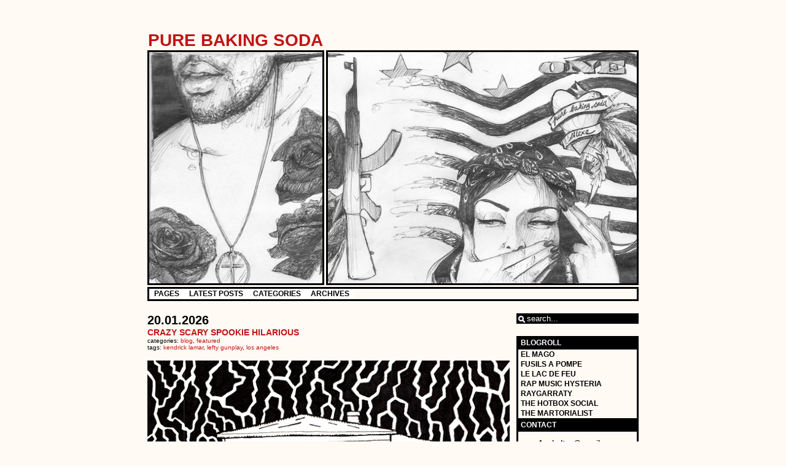

--- FILE ---
content_type: text/html; charset=UTF-8
request_url: https://purebakingsoda.fr/?tag=kendrick-lamar
body_size: 10889
content:
<!DOCTYPE html PUBLIC "-//W3C//DTD XHTML 1.0 Transitional//EN" "http://www.w3.org/TR/xhtml1/DTD/xhtml1-transitional.dtd">
<html xmlns="http://www.w3.org/1999/xhtml">
<head profile="http://gmpg.org/xfn/11">
		
<style type="text/css">
#leftbanner{
	background-image: url('https://purebakingsoda.fr/wp-content/themes/an-ordinary-theme/images/leftbanner3.jpg');
	}
#rightbanner{
	background-image: url('https://purebakingsoda.fr/wp-content/themes/an-ordinary-theme/images/rightbanner3.jpg');
	}
</style>	<meta http-equiv="Content-Type" content="text/html; charset=UTF-8" />
	<title>Pure Baking Soda | </title>
	<!-- general stylesheet -->
	<link rel="stylesheet" href="https://purebakingsoda.fr/wp-content/themes/an-ordinary-theme/style.css" type="text/css" media="screen" />
	<!-- stylesheet for suckertree menu -->
	<link rel="stylesheet" href="https://purebakingsoda.fr/wp-content/themes/an-ordinary-theme/suckertree.css" type="text/css" media="screen" />
		<link rel="alternate" type="application/rss+xml" title="Pure Baking Soda RSS Feed" href="https://purebakingsoda.fr/?feed=rss2" />
	<link rel="pingback" href="https://purebakingsoda.fr/xmlrpc.php" />
	<link rel='dns-prefetch' href='//s.w.org' />
<link rel="alternate" type="application/rss+xml" title="Pure Baking Soda &raquo; Flux du mot-clé Kendrick Lamar" href="https://purebakingsoda.fr/?feed=rss2&#038;tag=kendrick-lamar" />
		<script type="text/javascript">
			window._wpemojiSettings = {"baseUrl":"https:\/\/s.w.org\/images\/core\/emoji\/11.2.0\/72x72\/","ext":".png","svgUrl":"https:\/\/s.w.org\/images\/core\/emoji\/11.2.0\/svg\/","svgExt":".svg","source":{"concatemoji":"https:\/\/purebakingsoda.fr\/wp-includes\/js\/wp-emoji-release.min.js?ver=5.1.21"}};
			!function(e,a,t){var n,r,o,i=a.createElement("canvas"),p=i.getContext&&i.getContext("2d");function s(e,t){var a=String.fromCharCode;p.clearRect(0,0,i.width,i.height),p.fillText(a.apply(this,e),0,0);e=i.toDataURL();return p.clearRect(0,0,i.width,i.height),p.fillText(a.apply(this,t),0,0),e===i.toDataURL()}function c(e){var t=a.createElement("script");t.src=e,t.defer=t.type="text/javascript",a.getElementsByTagName("head")[0].appendChild(t)}for(o=Array("flag","emoji"),t.supports={everything:!0,everythingExceptFlag:!0},r=0;r<o.length;r++)t.supports[o[r]]=function(e){if(!p||!p.fillText)return!1;switch(p.textBaseline="top",p.font="600 32px Arial",e){case"flag":return s([55356,56826,55356,56819],[55356,56826,8203,55356,56819])?!1:!s([55356,57332,56128,56423,56128,56418,56128,56421,56128,56430,56128,56423,56128,56447],[55356,57332,8203,56128,56423,8203,56128,56418,8203,56128,56421,8203,56128,56430,8203,56128,56423,8203,56128,56447]);case"emoji":return!s([55358,56760,9792,65039],[55358,56760,8203,9792,65039])}return!1}(o[r]),t.supports.everything=t.supports.everything&&t.supports[o[r]],"flag"!==o[r]&&(t.supports.everythingExceptFlag=t.supports.everythingExceptFlag&&t.supports[o[r]]);t.supports.everythingExceptFlag=t.supports.everythingExceptFlag&&!t.supports.flag,t.DOMReady=!1,t.readyCallback=function(){t.DOMReady=!0},t.supports.everything||(n=function(){t.readyCallback()},a.addEventListener?(a.addEventListener("DOMContentLoaded",n,!1),e.addEventListener("load",n,!1)):(e.attachEvent("onload",n),a.attachEvent("onreadystatechange",function(){"complete"===a.readyState&&t.readyCallback()})),(n=t.source||{}).concatemoji?c(n.concatemoji):n.wpemoji&&n.twemoji&&(c(n.twemoji),c(n.wpemoji)))}(window,document,window._wpemojiSettings);
		</script>
		<style type="text/css">
img.wp-smiley,
img.emoji {
	display: inline !important;
	border: none !important;
	box-shadow: none !important;
	height: 1em !important;
	width: 1em !important;
	margin: 0 .07em !important;
	vertical-align: -0.1em !important;
	background: none !important;
	padding: 0 !important;
}
</style>
	<link rel='stylesheet' id='wp-block-library-css'  href='https://purebakingsoda.fr/wp-includes/css/dist/block-library/style.min.css?ver=5.1.21' type='text/css' media='all' />
<link rel='https://api.w.org/' href='https://purebakingsoda.fr/index.php?rest_route=/' />
<link rel="EditURI" type="application/rsd+xml" title="RSD" href="https://purebakingsoda.fr/xmlrpc.php?rsd" />
<link rel="wlwmanifest" type="application/wlwmanifest+xml" href="https://purebakingsoda.fr/wp-includes/wlwmanifest.xml" /> 
<meta name="generator" content="WordPress 5.1.21" />
<script type="text/javascript">

  var _gaq = _gaq || [];
  _gaq.push(['_setAccount', 'UA-11116787-3']);
  _gaq.push(['_trackPageview']);

  (function() {
    var ga = document.createElement('script'); ga.type = 'text/javascript'; ga.async = true;
    ga.src = ('https:' == document.location.protocol ? 'https://ssl' : 'http://www') + '.google-analytics.com/ga.js';
    var s = document.getElementsByTagName('script')[0]; s.parentNode.insertBefore(ga, s);
  })();

</script><script type="text/javascript">

  var _gaq = _gaq || [];
  _gaq.push(['_setAccount', 'UA-11116787-4']);
  _gaq.push(['_trackPageview']);

  (function() {
    var ga = document.createElement('script'); ga.type = 'text/javascript'; ga.async = true;
    ga.src = ('https:' == document.location.protocol ? 'https://ssl' : 'http://www') + '.google-analytics.com/ga.js';
    var s = document.getElementsByTagName('script')[0]; s.parentNode.insertBefore(ga, s);
  })();

</script></head>
<body>
<div align="center">
	<div align="left" id="contentwrap">
		<div id="titleanddesc">
			<div id="blogtitle"><a href="https://purebakingsoda.fr">Pure Baking Soda</a></div>
			<div id="blogdescription">&nbsp;</div>
		</div>
		<div id="leftbanner"></div>
		<div id="rightbanner"></div>
		<div id="navigation">
			<!-- navigation is being included -->
							<script type="text/javascript">
		<!--
		//SuckerTree Horizontal Menu (Sept 14th, 06)
		//By Dynamic Drive: http://www.dynamicdrive.com/style/
		
		var menuids=["treemenu1"] //Enter id(s) of SuckerTree UL menus, separated by commas
		
		function buildsubmenus_horizontal(){
		for (var i=0; i<menuids.length; i++){
		  var ultags=document.getElementById(menuids[i]).getElementsByTagName("ul")
		    for (var t=0; t<ultags.length; t++){
				if (ultags[t].parentNode.parentNode.id==menuids[i]){ //if this is a first level submenu
					ultags[t].style.top=ultags[t].parentNode.offsetHeight+"px" //dynamically position first level submenus to be height of main menu item
					ultags[t].parentNode.getElementsByTagName("a")[0].className="mainfoldericon"
				}
				else{ //else if this is a sub level menu (ul)
				  ultags[t].style.left=ultags[t-1].getElementsByTagName("a")[0].offsetWidth+"px" //position menu to the right of menu item that activated it
		    	ultags[t].parentNode.getElementsByTagName("a")[0].className="subfoldericon"
				}
		    ultags[t].parentNode.onmouseover=function(){
		    this.getElementsByTagName("ul")[0].style.visibility="visible"
		    }
		    ultags[t].parentNode.onmouseout=function(){
		    this.getElementsByTagName("ul")[0].style.visibility="hidden"
		    }
		    }
		  }
		}
		
		if (window.addEventListener)
		window.addEventListener("load", buildsubmenus_horizontal, false)
		else if (window.attachEvent)
		window.attachEvent("onload", buildsubmenus_horizontal)
		-->
		</script>
		
		<div class="suckertreemenu">
			<ul id="treemenu1">
				
				<!-- Pages -->
				<li><a href="#">Pages</a>
			 		<ul>
			 			<li><a href="https://purebakingsoda.fr">Home</a></li>
			 			<li class="page_item page-item-5097"><a href="https://purebakingsoda.fr/?page_id=5097">Gangster Doodles Vol.1</a></li>
<li class="page_item page-item-5243"><a href="https://purebakingsoda.fr/?page_id=5243">I don&rsquo;t wanna be like Camoflauge</a></li>
<li class="page_item page-item-6027"><a href="https://purebakingsoda.fr/?page_id=6027">test</a></li>
			  		</ul>
				</li>
				
				<!-- Latest Posts -->
				<li><a href="#">Latest Posts</a>
			 		<ul>
			 				<li><a href='https://purebakingsoda.fr/?p=7513'>CRAZY SCARY SPOOKIE HILARIOUS</a></li>
	<li><a href='https://purebakingsoda.fr/?p=7481'>Best Rap, 2025 : Goin&rsquo; Platinum In New Zealand</a></li>
	<li><a href='https://purebakingsoda.fr/?p=7484'>Real Soljas Don&rsquo;t Die, They Multiply</a></li>
	<li><a href='https://purebakingsoda.fr/?p=7441'>What Happened To The World?</a></li>
	<li><a href='https://purebakingsoda.fr/?p=7395'>Best Rap, 2024 : You can&rsquo;t even read you&rsquo;re a stupid motherfucker</a></li>
			  	</ul>
				</li>
				
				<!-- Categories -->
				<li><a href="#">Categories</a>
			 		<ul>
			 				<li class="cat-item cat-item-9"><a href="https://purebakingsoda.fr/?cat=9" >Bilans</a>
</li>
	<li class="cat-item cat-item-1"><a href="https://purebakingsoda.fr/?cat=1" >Blog</a>
</li>
	<li class="cat-item cat-item-10"><a href="https://purebakingsoda.fr/?cat=10" >Cooking By The Book</a>
</li>
	<li class="cat-item cat-item-7"><a href="https://purebakingsoda.fr/?cat=7" >Featured</a>
</li>
	<li class="cat-item cat-item-8"><a href="https://purebakingsoda.fr/?cat=8" >Interviews</a>
</li>
	<li class="cat-item cat-item-11"><a href="https://purebakingsoda.fr/?cat=11" >The Rise and Rise of Atlanta</a>
</li>
			  	</ul>
				</li>
				
				<!-- Archives -->
				<li><a href="#">Archives</a>
			 		<ul>
			 				<li><a href='https://purebakingsoda.fr/?m=2026'>2026</a></li>
	<li><a href='https://purebakingsoda.fr/?m=2025'>2025</a></li>
	<li><a href='https://purebakingsoda.fr/?m=2024'>2024</a></li>
	<li><a href='https://purebakingsoda.fr/?m=2023'>2023</a></li>
	<li><a href='https://purebakingsoda.fr/?m=2022'>2022</a></li>
	<li><a href='https://purebakingsoda.fr/?m=2021'>2021</a></li>
	<li><a href='https://purebakingsoda.fr/?m=2020'>2020</a></li>
	<li><a href='https://purebakingsoda.fr/?m=2019'>2019</a></li>
	<li><a href='https://purebakingsoda.fr/?m=2018'>2018</a></li>
	<li><a href='https://purebakingsoda.fr/?m=2017'>2017</a></li>
	<li><a href='https://purebakingsoda.fr/?m=2016'>2016</a></li>
	<li><a href='https://purebakingsoda.fr/?m=2015'>2015</a></li>
	<li><a href='https://purebakingsoda.fr/?m=2014'>2014</a></li>
	<li><a href='https://purebakingsoda.fr/?m=2013'>2013</a></li>
	<li><a href='https://purebakingsoda.fr/?m=2012'>2012</a></li>
	<li><a href='https://purebakingsoda.fr/?m=2011'>2011</a></li>
	<li><a href='https://purebakingsoda.fr/?m=2010'>2010</a></li>
			  	</ul>
				</li>
				
			</ul>
			<br style="clear: left;" />
		</div>		</div>
			<div id="left">
		<div class="posts">
									<div class="post" id="post-7513">
				<div class="postdate">20.01.2026</div>
				<div class="posttitle"><a href="https://purebakingsoda.fr/?p=7513" rel="bookmark" title="permanent link to CRAZY SCARY SPOOKIE HILARIOUS">CRAZY SCARY SPOOKIE HILARIOUS</a></div>
				<div class="category">
					<small>
						categories: <a href="https://purebakingsoda.fr/?cat=1" rel="category">Blog</a>, <a href="https://purebakingsoda.fr/?cat=7" rel="category">Featured</a>						<br />
						tags: <a href="https://purebakingsoda.fr/?tag=kendrick-lamar" rel="tag">Kendrick Lamar</a>, <a href="https://purebakingsoda.fr/?tag=lefty-gunplay" rel="tag">Lefty Gunplay</a>, <a href="https://purebakingsoda.fr/?tag=los-angeles" rel="tag">Los Angeles</a>											</small>
				</div>
				<div align="center" class="entrywhole">
					<div align="left" class="entry">
						
<figure class="wp-block-image"><img src="https://purebakingsoda.fr/wp-content/uploads/2026/01/Lefty2.jpg" alt="" class="wp-image-7517" srcset="https://purebakingsoda.fr/wp-content/uploads/2026/01/Lefty2.jpg 600w, https://purebakingsoda.fr/wp-content/uploads/2026/01/Lefty2-212x300.jpg 212w" sizes="(max-width: 600px) 100vw, 600px" /></figure>



<p>Kendrick Lamar construit ses premiers albums comme des récits initiatiques, articulés autour d’un personnage central, lucide, conscient de lui-même, et parfois perçu par le public comme une figure élue, un rôle qu’il rejette pourtant. Il apparaît comme une figure qui regarde Los Angeles en décor hostile, mais lisible, un labyrinthe dont il aurait la carte. Le bon garçon qui traverse la ville folle est un narrateur qui comprend, même lorsqu’il chute. Avec le temps, ce storytelling et cette manière de raconter la ville ont transformé les autres habitants en silhouettes, en forces gravitationnelles, en pressions diffuses ou en ombres nécessaires à la trajectoire du héros. Pourtant, sortis des albums de Kendrick, ces personnages n’ornent pas l’histoire officielle de Los Angeles, de la Californie ou même du rap, ils en sont la matière incandescente. Dans cette logique, Kendrick Lamar n’est pas tant le centre du récit qu’un point de fixation médiatique. Les véritables protagonistes &#8211; ceux sans lesquels son rap, et le rap lui-même, n’existeraient pas &#8211; sont ces figures instables, inflammables.</p>



<p>Lefty Gunplay pourrait être l’une de ces ombres capable de faire vaciller un héros, et c’est précisément pour cela qu’il compte. Il a l’allure des figures qu’on ne remarque qu’après coup, qui ne portent pas l’histoire, mais en constituent la substance la plus volatile. Son point de vue est un point de combustion, sa présence ne s’explique pas, ne se justifie pas, elle s’impose par sa température. Lui ne raconte pas Los Angeles : il y brûle. Et c’est sans doute pour cela qu’il a trouvé sa place sur <em>GNX</em>, aux côtés de quelques autres, non comme caution ou élément de décor, mais comme rappel. Rappel de ce que produit le rap californien lorsqu’il cesse d’être un récit maîtrisé, pour redevenir un phénomène naturel, un feu qui n’a pas vocation à durer, seulement à brûler ce qu’il touche.</p>



<p>Comme toute incandescence, Lefty laisse planer l’intuition qu’il n’est pas fait pour le long terme. Telle une fleur poussant dans une zone calcinée, sa beauté tient autant à la forme que prend son œuvre qu’à sa durée supposée. On l’écoute avec cette idée latente que tout peut s’interrompre, une polémique &#8211; qu’il a déjà connue -, une arrestation &#8211; qu’il peut déjà accorder au pluriel -, ou n’importe quel fait divers de trop, et le rideau tombe.</p>



<p>Il existe dans le rap toute une lignée de figures semblables. Des artistes qui n’existent pas d’abord pour le grand public, mais pour la musique elle-même, et qui ne sont pas des exceptions, mais des fondations. Drakeo The Ruler, dans sa trajectoire brisée, reste l’un des derniers exemples de ces destins californiens pour lesquels le rap ne surgit pas comme une échappatoire, mais comme une intensification.</p>



<p>Dans leur Los Angeles, l’appartenance se lit dans les corps, dans les gestes, dans la manière de prononcer certains noms ou d’en éviter d’autres. Les gangs y persistent comme un ordre ancien, souvent plus structurant que celui censé maintenir la paix. Ils dessinent une cartographie que Lefty laisse affleurer sur sa peau. Ses tatouages racontent ses affiliations, ses croyances, ses incarcérations. L’un rend hommage à Drakeo justement, un autre évoque ses origines guatémaltèques et la culture maya. Sa trajectoire se fraie un chemin dans cet entrelacs, rappelant que le rap naît rarement de récits propres ou d’arcs narratifs parfaits, mais plutôt dans les zones de friction. Cette trajectoire n’est pas secondaire à son art : elle en constitue le tissu même. Loin des abstractions, des grandes mises en scène ou des envolées détachées du monde, son rap ne se met jamais à distance de l’expérience qu’il décrit, et n’essaie pas de discipliner son chaos. Sur ses premières mixtapes, Lefty Gunplay appartient à ces feux que l’on n’a pas su accompagner ni canaliser. Ses qualités, d’imprévisibilité, de charisme, d’envie de prouver, insufflent une énergie abrasive à sa musique, mais sont aussi à la source de plein de défauts, d’instabilité, de constructions bancales, d’images au goût douteux.</p>



<p>Son apparition dans le paysage s’est faite sur les cendres d’un certain rap californien : la nervous music, le post-Mustard ralenti et les synthés transpercés par les basses de Détroit, une esthétique qui a connu une période tumultueuse suite à la mort de Drakeo et à la longue incarcération de Greedo, arrivées conjointement à la séparation de Shoreline Mafia. Lefty Gunplay, bien qu’il garde des éléments hérités de ces artistes, est alors apparu comme un retour à la période précédente, quand la moitié des gangsters californiens écoutaient Gucci Mane, signaient sur BSM, le label de Waka Flocka, et samplaient les légendes de Cash Money et de No Limit Records pour les mélanger à de vieux standards g-funk.</p>



<p>D’origine centre américaine, comme prêt de 80% des habitants de Baldwin Park &#8211; où il grandit, élevé par sa mère et sa grand-mère, dans l’un de ses vastes quartiers de mobile homes &#8211; Lefty devient adulte à l’époque où <em>Blacks &amp; Browns</em> de YG et Sad Boy tente de tisser une passerelle entre communautés. Le lien entre ses origines et sa playlist n’a rien d’anecdotique : même lorsque la carrière de YG a amorcé sa phase descendante, il est resté une idole massive auprès des communautés chicanas, mexicaines, guatémaltèques &#8211; au point qu’on dise encore qu’aucune figure n’a été aussi populaire chez les jeunes hommes chicanos depuis Son Goku. Lefty ne copie pas YG, il en est l’héritier latéral, reprenant son flow et son articulation au point de parfois caler sa voix sur les fréquences de son timbre.</p>



<figure class="wp-block-image"><img src="https://purebakingsoda.fr/wp-content/uploads/2026/01/Lefty1-1.jpg" alt="" class="wp-image-7516" srcset="https://purebakingsoda.fr/wp-content/uploads/2026/01/Lefty1-1.jpg 600w, https://purebakingsoda.fr/wp-content/uploads/2026/01/Lefty1-1-210x300.jpg 210w" sizes="(max-width: 600px) 100vw, 600px" /></figure>



<p>Bien avant les désastres télévisés récents, le feu, en Californie, relevait d’un savoir. Les peuples autochtones brûlaient pour protéger, pour nettoyer, pour permettre à la terre de respirer. Ils savaient contrôler les brasiers sauvages. Bien après l’interdiction de ces feux anthropiques, canaliser l’énergie incendiaire des rues est une tradition qui a perduré dans le rap californien, par l’effort de super producteurs &#8211; Dr. Dre, DJ Quik, Mustard &#8211; ayant fait entrer ses flammes en studio. Jason Martin, largement épaulé par le duo Mike &amp; Keys, s’est lancé le défi d’être celui qui dompterait le brasier Lefty Gunplay, en accompagnant l’écriture, la production et toute la direction artistique de l’un de ses albums.</p>



<p><em>Can’t Get Right</em>, a été pensé sur le modèle de disques conceptuels, classiquement californiens, dressant le portrait d’un individu en le suivant au fil de sa journée à Los Angeles. Pour Jason Martin, on sent que les albums de Kendrick Lamar, sa manière de mettre en scène l’introspection, sont une vraie inspiration. C’est lui qui joue le rôle de la voix intérieure de Lefty Gunplay, aux travers d’ad-libs, de ponts et de refrains qui rappellent les monologues hameletiens de Kendrick. Mais assez vite, la personnalité incendiaire de Lefty fait fondre tout le concept, ou presque. Comme pour <em>My Krazy Life</em>, on se retrouve finalement plus proche d’une réécriture g-funk de <em>400 Degreez</em> &#8211; on entend d’ailleurs l’écho de <em>Ride With Me</em> sur <em>SCARY MOVIE</em> &#8211; que de <em>Good Kid Maad City</em>. Plus qu’une biographie, c’est une géographie de la tension, un paysage sans ligne de fuite où s’imposent pression, violence, peines et paranoïa, rythmées par les tirs de pistolet et les sirènes de police. Aucun fil conducteur ne pourrait tenir face à l’imprévisibilité de Lefty et des situations dans lesquelles il se trouve, alors c’est sa personnalité qui prend toute la place. Dès la pochette, révélant que Lefty n’est même pas gaucher, on sait qu’aucune promesse ne peut être tenue, que la seule manière dont on sera baladé, c’est par le flot de malice qui déborde de ses yeux rieurs et de son grand sourire carnassier.&nbsp;</p>



<p>A la manière des indications laissées par les tatouages qu’il porte sur le corps, les productions du disque aident Lefty à pouvoir se raconter. Elles participent à la construction du portrait qu’il dresse de lui-même, surtout dans son rapport à Los Angeles et à l’histoire de son rap. Faire appel à Scott Storch et à la tension mélodique si particulière de ses pianos, ou proposer une réécriture de <em>Streiht Up Menace</em> en lui reprenant mélodie et refrain, est clairement une tentative de s’inscrire dans une filiation directe avec les grands albums g-funk. La manière dont Jason Martin tisse la toile sonore, pour tenter de lui donner sa dimension presque cinématographique, avec une atmosphère interne cohérente et immersive, renvoie encore une fois à certains de ces albums.</p>



<p>Mais les références à Gucci Mane, Juvenile, Eminem, Kanye West ou l’apparition de Ty Dolla $ign, suggèrent que la culture de Lefty ne se limitent pas aux classiques des années 1990, et qu’il puise aussi dans des traditions plus récentes du rap, californien ou non. Les rythmiques ancrent de toutes façons l’album dans une esthétique très contemporaine, créant le même genre de décalage fertile que celui des collaborations entre YG et Mustard, qui brûlaient déjà le passé pour y faire pousser quelque chose de neuf.</p>



<p>La conclusion intitulée<em> Through The Fire</em> agit comme une clé de voûte discrète. Le titre repose sur le même sample que <em>Through The Wire</em> de Kanye, ce morceau écrit et rappé en sortie d’hôpital alors qu’il est encore entravé par les points de suture, et qui est devenu symbole d’une détermination qui refuse de céder. Chez Lefty, l’idée est proche, mais le ton diffère. Là où Kanye faisait de la survie une épreuve héroïque, presque sacrificielle, Lefty en tire une forme de joie tranquille. Il ne dramatise pas d’avoir tenu <em>through the fire</em> &#8211; gangs, pauvreté, quartier, arrestations &#8211; soit tout ce qui aurait dû le consumer prématurément. Il s’en amuse presque, fidèle à cette jovialité qui traverse son rap, malgré toutes choses. Le feu, ici, n’est plus seulement une menace, il devient la preuve que Lefty est toujours débout. Le morceau referme ainsi l’album en donnant un autre sens à notre métaphore du feu, filée jusque-là : elle n’est pas que celle d’une destruction inévitable, mais d’une traversée qui laisse une trace, sur le sol, sur le corps et dans la tête. Il n’est pas qu’une menace, mais aussi une preuve de résilience, parce que quand on ne s’appelle pas Kanye West, la survie n’est pas toujours héroïque, elle est quotidienne, banale.</p>



<p>Et c’est peut-être à cet endroit précis que nous pouvons nous retourner vers Kendrick Lamar. <em>Good Kid, M.A.A.D City</em> proposait une lecture puissante, mais aussi partiellement réductrice, de Los Angeles, comme si la ville ne produisait qu’un seul survivant conscient de lui-même. Et si Lefty Gunplay était, lui aussi, un <em>good kid</em> dans la <em>mad city</em> ? Non pas un élu, non pas un héros, mais l’un parmi d’autres. Peut-être que l’erreur originelle n’était pas dans le récit, mais dans le singulier. Lefty, comme tous ceux qu’il incarne, suggère en creux que ce disque aurait pu &#8211; ou dû &#8211; s’appeler <em>Good Kid</em><strong><em>s</em></strong><em> M.A.A.D City</em>.</p>



<p>C’est ce qui rend presque ironique &#8211; et profondément émouvant &#8211; le fait que Lefty Gunplay, promis à l’éphémère, se retrouve aujourd’hui nommé aux Grammy Awards pour son apparition sur <em>TV OFF</em>, un duo avec Kendrick Lamar. Comme si cette fleur sauvage avait, l’espace d’un instant, traversé les salons climatisés de l’industrie sans s’y faner. Une dissonance d’autant plus belle qu’elle ne repose sur aucune concession : si Lefty commence à être repéré au-delà de son cercle immédiat, ce n’est pas parce qu’il aurait adouci son discours, mais parce qu’il a refusé de le faire. Depuis sa double nomination aux Grammy Awards, Lefty a enchaîné les enregistrements avec une énergie inaltérée. Il y a une reprise de <em>Slow Motion</em>, le classique louisianais de Juvenile et Soulja Slim, un duo explosif avec Waka Flocka, une mixtape délibérément déstructurée, et surtout un nouvel EP, encore une fois produit par le trio Jason Martin, Mike &amp; Keys, sobrement intitulé <em>I Told You So</em>. L’ironie mordante de ce titre, <em>I Told You So</em>, résume tout : Lefty savait, bien sûr. Non pas parce qu’il avait un plan, mais parce qu’il n’en a jamais eu besoin. Dans un monde où tout le monde calcule, il a simplement persisté, et c’est ça, le plus déstabilisant. Dans un rap obsédé par les stratégies, les images lissées et les récits de rédemption, Lefty Gunplay rappelle une vérité crue : certaines trajectoires ne se planifient pas, ne se racontent pas, elles s’imposent, brutales, sans demander la permission. </p>



<p><strong>illustrations : <a href="https://www.instagram.com/hector_de_la_vallee/?hl=fr">Hector de la Vallée</a></strong></p>
						<div align="right">
							<div align="center" class="postmetadatabottom"><small><a href="https://purebakingsoda.fr/?p=7513#respond">add a comment</a></small></div>
						</div>
					</div>
				</div>
			</div>
								</div>
	</div>
	<div id="right">
		<div class="search">
			<form method="get" id="searchform" action="https://purebakingsoda.fr/">
<div>
	<input type="text" value="search..." name="s" id="s" onclick="value=''" />
	<input type="submit" id="searchsubmit" value="search" />
</div>
</form>		</div>
		<div class="widgets">
			<ul>
				<li id="linkcat-2" class="widget widget_links"><h2 class="widgettitle">Blogroll</h2>

	<ul class='xoxo blogroll'>
<li><a href="http://elmago95.tumblr.com/">El Mago</a></li>
<li><a href="http://fusilsapompe.tumblr.com/">Fusils A Pompe</a></li>
<li><a href="http://lelacdefeu.fr/">Le Lac De Feu</a></li>
<li><a href="http://rapmusichysteria.blogspot.fr/">Rap Music Hysteria</a></li>
<li><a href="http://raygarraty.tumblr.com/">raygarraty</a></li>
<li><a href="http://thehotboxsocial.tumblr.com/">The Hotbox Social</a></li>
<li><a href="http://themartorialist.blogspot.fr/">The Martorialist</a></li>

	</ul>
</li>

<li id="text-4" class="widget widget_text"><h2 class="widgettitle">Contact</h2>
			<div class="textwidget"><p><p> <center><b>Asphaltes@gmail.com</b></p>
<p>
</div>
		</li>
<li id="archives-4" class="widget widget_archive"><h2 class="widgettitle">Archives</h2>
		<ul>
				<li><a href='https://purebakingsoda.fr/?m=202601'>janvier 2026</a></li>
	<li><a href='https://purebakingsoda.fr/?m=202512'>décembre 2025</a></li>
	<li><a href='https://purebakingsoda.fr/?m=202508'>août 2025</a></li>
	<li><a href='https://purebakingsoda.fr/?m=202412'>décembre 2024</a></li>
	<li><a href='https://purebakingsoda.fr/?m=202410'>octobre 2024</a></li>
	<li><a href='https://purebakingsoda.fr/?m=202408'>août 2024</a></li>
	<li><a href='https://purebakingsoda.fr/?m=202312'>décembre 2023</a></li>
	<li><a href='https://purebakingsoda.fr/?m=202308'>août 2023</a></li>
	<li><a href='https://purebakingsoda.fr/?m=202304'>avril 2023</a></li>
	<li><a href='https://purebakingsoda.fr/?m=202212'>décembre 2022</a></li>
	<li><a href='https://purebakingsoda.fr/?m=202211'>novembre 2022</a></li>
	<li><a href='https://purebakingsoda.fr/?m=202208'>août 2022</a></li>
	<li><a href='https://purebakingsoda.fr/?m=202205'>mai 2022</a></li>
	<li><a href='https://purebakingsoda.fr/?m=202204'>avril 2022</a></li>
	<li><a href='https://purebakingsoda.fr/?m=202201'>janvier 2022</a></li>
	<li><a href='https://purebakingsoda.fr/?m=202112'>décembre 2021</a></li>
	<li><a href='https://purebakingsoda.fr/?m=202107'>juillet 2021</a></li>
	<li><a href='https://purebakingsoda.fr/?m=202104'>avril 2021</a></li>
	<li><a href='https://purebakingsoda.fr/?m=202012'>décembre 2020</a></li>
	<li><a href='https://purebakingsoda.fr/?m=202009'>septembre 2020</a></li>
	<li><a href='https://purebakingsoda.fr/?m=202007'>juillet 2020</a></li>
	<li><a href='https://purebakingsoda.fr/?m=202005'>mai 2020</a></li>
	<li><a href='https://purebakingsoda.fr/?m=202003'>mars 2020</a></li>
	<li><a href='https://purebakingsoda.fr/?m=201912'>décembre 2019</a></li>
	<li><a href='https://purebakingsoda.fr/?m=201911'>novembre 2019</a></li>
	<li><a href='https://purebakingsoda.fr/?m=201909'>septembre 2019</a></li>
	<li><a href='https://purebakingsoda.fr/?m=201903'>mars 2019</a></li>
	<li><a href='https://purebakingsoda.fr/?m=201902'>février 2019</a></li>
	<li><a href='https://purebakingsoda.fr/?m=201812'>décembre 2018</a></li>
	<li><a href='https://purebakingsoda.fr/?m=201811'>novembre 2018</a></li>
	<li><a href='https://purebakingsoda.fr/?m=201810'>octobre 2018</a></li>
	<li><a href='https://purebakingsoda.fr/?m=201809'>septembre 2018</a></li>
	<li><a href='https://purebakingsoda.fr/?m=201807'>juillet 2018</a></li>
	<li><a href='https://purebakingsoda.fr/?m=201804'>avril 2018</a></li>
	<li><a href='https://purebakingsoda.fr/?m=201803'>mars 2018</a></li>
	<li><a href='https://purebakingsoda.fr/?m=201802'>février 2018</a></li>
	<li><a href='https://purebakingsoda.fr/?m=201712'>décembre 2017</a></li>
	<li><a href='https://purebakingsoda.fr/?m=201710'>octobre 2017</a></li>
	<li><a href='https://purebakingsoda.fr/?m=201709'>septembre 2017</a></li>
	<li><a href='https://purebakingsoda.fr/?m=201707'>juillet 2017</a></li>
	<li><a href='https://purebakingsoda.fr/?m=201704'>avril 2017</a></li>
	<li><a href='https://purebakingsoda.fr/?m=201701'>janvier 2017</a></li>
	<li><a href='https://purebakingsoda.fr/?m=201609'>septembre 2016</a></li>
	<li><a href='https://purebakingsoda.fr/?m=201607'>juillet 2016</a></li>
	<li><a href='https://purebakingsoda.fr/?m=201604'>avril 2016</a></li>
	<li><a href='https://purebakingsoda.fr/?m=201603'>mars 2016</a></li>
	<li><a href='https://purebakingsoda.fr/?m=201512'>décembre 2015</a></li>
	<li><a href='https://purebakingsoda.fr/?m=201511'>novembre 2015</a></li>
	<li><a href='https://purebakingsoda.fr/?m=201508'>août 2015</a></li>
	<li><a href='https://purebakingsoda.fr/?m=201506'>juin 2015</a></li>
	<li><a href='https://purebakingsoda.fr/?m=201502'>février 2015</a></li>
	<li><a href='https://purebakingsoda.fr/?m=201501'>janvier 2015</a></li>
	<li><a href='https://purebakingsoda.fr/?m=201412'>décembre 2014</a></li>
	<li><a href='https://purebakingsoda.fr/?m=201409'>septembre 2014</a></li>
	<li><a href='https://purebakingsoda.fr/?m=201408'>août 2014</a></li>
	<li><a href='https://purebakingsoda.fr/?m=201407'>juillet 2014</a></li>
	<li><a href='https://purebakingsoda.fr/?m=201404'>avril 2014</a></li>
	<li><a href='https://purebakingsoda.fr/?m=201403'>mars 2014</a></li>
	<li><a href='https://purebakingsoda.fr/?m=201402'>février 2014</a></li>
	<li><a href='https://purebakingsoda.fr/?m=201401'>janvier 2014</a></li>
	<li><a href='https://purebakingsoda.fr/?m=201311'>novembre 2013</a></li>
	<li><a href='https://purebakingsoda.fr/?m=201310'>octobre 2013</a></li>
	<li><a href='https://purebakingsoda.fr/?m=201307'>juillet 2013</a></li>
	<li><a href='https://purebakingsoda.fr/?m=201304'>avril 2013</a></li>
	<li><a href='https://purebakingsoda.fr/?m=201302'>février 2013</a></li>
	<li><a href='https://purebakingsoda.fr/?m=201301'>janvier 2013</a></li>
	<li><a href='https://purebakingsoda.fr/?m=201212'>décembre 2012</a></li>
	<li><a href='https://purebakingsoda.fr/?m=201210'>octobre 2012</a></li>
	<li><a href='https://purebakingsoda.fr/?m=201207'>juillet 2012</a></li>
	<li><a href='https://purebakingsoda.fr/?m=201206'>juin 2012</a></li>
	<li><a href='https://purebakingsoda.fr/?m=201205'>mai 2012</a></li>
	<li><a href='https://purebakingsoda.fr/?m=201204'>avril 2012</a></li>
	<li><a href='https://purebakingsoda.fr/?m=201202'>février 2012</a></li>
	<li><a href='https://purebakingsoda.fr/?m=201112'>décembre 2011</a></li>
	<li><a href='https://purebakingsoda.fr/?m=201111'>novembre 2011</a></li>
	<li><a href='https://purebakingsoda.fr/?m=201108'>août 2011</a></li>
	<li><a href='https://purebakingsoda.fr/?m=201106'>juin 2011</a></li>
	<li><a href='https://purebakingsoda.fr/?m=201105'>mai 2011</a></li>
	<li><a href='https://purebakingsoda.fr/?m=201104'>avril 2011</a></li>
	<li><a href='https://purebakingsoda.fr/?m=201101'>janvier 2011</a></li>
	<li><a href='https://purebakingsoda.fr/?m=201010'>octobre 2010</a></li>
		</ul>
			</li>
			</ul>
		</div>
	</div>
	<div align="center" id="navlink"></div>
</div>	<script type='text/javascript' src='https://purebakingsoda.fr/wp-includes/js/wp-embed.min.js?ver=5.1.21'></script>
	<div id="footer">
		<div id="footerleft">
			an ordinary theme 2.5 by <a href="http://www.blog.ordinary.ch/" target="_blank" title="ordinary blog">Fabian Schmid</a> &middot; Valid XHTML / CSS		</div>
		<div id="footerright">
			<a href="http://www.wordpress.org" target="_blank" title="WordPress">WordPress 5.1.21</a> &middot; <a href="https://purebakingsoda.fr/?feed=rss2" target="_self" title="feed (articles)">feed (articles)</a> &middot; <a href="https://purebakingsoda.fr/?feed=comments-rss2" target="_self" title="feed (comments)">feed (comments)</a>		</div>
	</div>
</div>
</body>
</html>

--- FILE ---
content_type: text/css
request_url: https://purebakingsoda.fr/wp-content/themes/an-ordinary-theme/suckertree.css
body_size: 680
content:
/*
Credits: Dynamic Drive CSS Library
URL: http://www.dynamicdrive.com/style/
Stylesheet originally by: Dynamic Drive CSS Library
Stylesheet edited by: Fabian Schmid
*/

.suckertreemenu ul{
	margin: 0;
	padding: 0;
	list-style-type: none;
}
/* top level list items */
.suckertreemenu ul li{
	display: inline;
	position: relative;
	float: left;
	padding-top: 1px;
	background-color: #ffffff; /* overall menu background color */
}
/* top level list items (links) */
.suckertreemenu ul li a{
	display: inline;
	width: auto;
	padding: 0px 8px;
	color: #000000;
	border: 0;
	border-top: 0;
	font-size: 12px;
	font-weight: bold;
	text-decoration: none;
	text-transform: uppercase;
}
.suckertreemenu ul li a:hover{
	background-color: #000000;
	color: #ffffff;
	cursor: pointer;
}
/* 1st sub level menu */
.suckertreemenu ul li ul{
	visibility: hidden;
	display: block;
	position: absolute;
	left: 0;
	top: 1em; /* no need to change, as true value set by script */
}
/* sub level list items (undo style from top level list items) */
.suckertreemenu ul li ul li{
	display: list-item;
	float: none;
	padding-top: 0;
}
/* sub level list items (links) */
.suckertreemenu ul li ul li a{
	display: block;
	width: 160px;
	padding: 1px 5px;
	color: #000000;
	border: 1px solid #ccc;
	text-decoration: none;
}
/* all subsequent sub menu levels offset after 1st level sub menu */
.suckertreemenu ul li ul li ul{ 
	left: 159px; /* no need to change, as true value set by script */
	top: 0;
}
/* background image for top level list links */
.suckertreemenu .mainfoldericon{
	background-color: #ffffff; /* use the commented code below and add arrow pictures for arrows in menus with submenus */
	/*background: #ffffff url(images/arrow-down.gif) no-repeat center right;*/
}
/* background image for subsequent level list links */
.suckertreemenu .subfoldericon{
	background-color: #ffffff; /* use the commented code below and add arrow pictures for arrows in menus with submenus */
	/*background: #ffffff url(images/arrow-right.gif) no-repeat center right;*/
}
/* ie hack */
* html .suckertreemenu ul li{
	float: left;
	height: 1%;
}
* html .suckertreemenu ul li a{
	height: 1%;
}